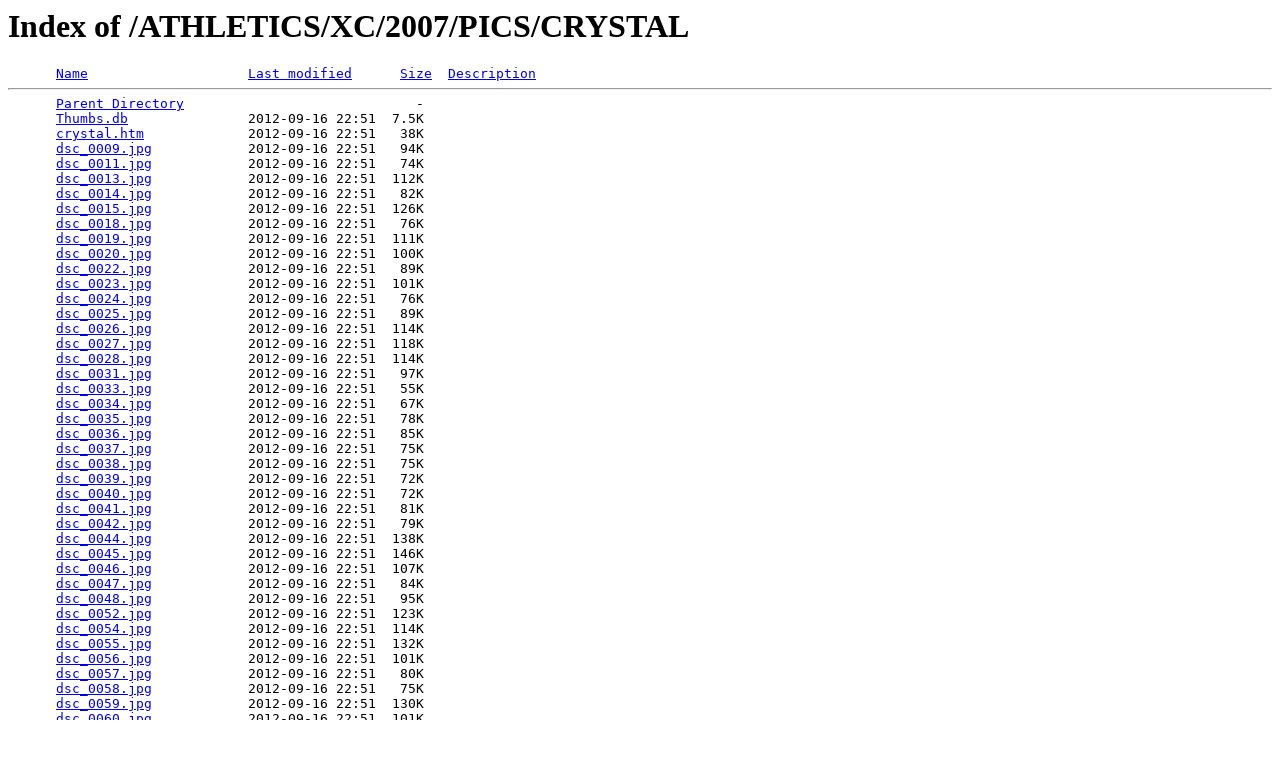

--- FILE ---
content_type: text/html;charset=ISO-8859-1
request_url: http://lynbrooksports.prepcaltrack.com/ATHLETICS/XC/2007/PICS/CRYSTAL/
body_size: 3866
content:
<!DOCTYPE HTML PUBLIC "-//W3C//DTD HTML 3.2 Final//EN">
<html>
 <head>
  <title>Index of /ATHLETICS/XC/2007/PICS/CRYSTAL</title>
 </head>
 <body>
<h1>Index of /ATHLETICS/XC/2007/PICS/CRYSTAL</h1>
<pre>      <a href="?C=N;O=D">Name</a>                    <a href="?C=M;O=A">Last modified</a>      <a href="?C=S;O=A">Size</a>  <a href="?C=D;O=A">Description</a><hr>      <a href="/ATHLETICS/XC/2007/PICS/">Parent Directory</a>                             -   
      <a href="Thumbs.db">Thumbs.db</a>               2012-09-16 22:51  7.5K  
      <a href="crystal.htm">crystal.htm</a>             2012-09-16 22:51   38K  
      <a href="dsc_0009.jpg">dsc_0009.jpg</a>            2012-09-16 22:51   94K  
      <a href="dsc_0011.jpg">dsc_0011.jpg</a>            2012-09-16 22:51   74K  
      <a href="dsc_0013.jpg">dsc_0013.jpg</a>            2012-09-16 22:51  112K  
      <a href="dsc_0014.jpg">dsc_0014.jpg</a>            2012-09-16 22:51   82K  
      <a href="dsc_0015.jpg">dsc_0015.jpg</a>            2012-09-16 22:51  126K  
      <a href="dsc_0018.jpg">dsc_0018.jpg</a>            2012-09-16 22:51   76K  
      <a href="dsc_0019.jpg">dsc_0019.jpg</a>            2012-09-16 22:51  111K  
      <a href="dsc_0020.jpg">dsc_0020.jpg</a>            2012-09-16 22:51  100K  
      <a href="dsc_0022.jpg">dsc_0022.jpg</a>            2012-09-16 22:51   89K  
      <a href="dsc_0023.jpg">dsc_0023.jpg</a>            2012-09-16 22:51  101K  
      <a href="dsc_0024.jpg">dsc_0024.jpg</a>            2012-09-16 22:51   76K  
      <a href="dsc_0025.jpg">dsc_0025.jpg</a>            2012-09-16 22:51   89K  
      <a href="dsc_0026.jpg">dsc_0026.jpg</a>            2012-09-16 22:51  114K  
      <a href="dsc_0027.jpg">dsc_0027.jpg</a>            2012-09-16 22:51  118K  
      <a href="dsc_0028.jpg">dsc_0028.jpg</a>            2012-09-16 22:51  114K  
      <a href="dsc_0031.jpg">dsc_0031.jpg</a>            2012-09-16 22:51   97K  
      <a href="dsc_0033.jpg">dsc_0033.jpg</a>            2012-09-16 22:51   55K  
      <a href="dsc_0034.jpg">dsc_0034.jpg</a>            2012-09-16 22:51   67K  
      <a href="dsc_0035.jpg">dsc_0035.jpg</a>            2012-09-16 22:51   78K  
      <a href="dsc_0036.jpg">dsc_0036.jpg</a>            2012-09-16 22:51   85K  
      <a href="dsc_0037.jpg">dsc_0037.jpg</a>            2012-09-16 22:51   75K  
      <a href="dsc_0038.jpg">dsc_0038.jpg</a>            2012-09-16 22:51   75K  
      <a href="dsc_0039.jpg">dsc_0039.jpg</a>            2012-09-16 22:51   72K  
      <a href="dsc_0040.jpg">dsc_0040.jpg</a>            2012-09-16 22:51   72K  
      <a href="dsc_0041.jpg">dsc_0041.jpg</a>            2012-09-16 22:51   81K  
      <a href="dsc_0042.jpg">dsc_0042.jpg</a>            2012-09-16 22:51   79K  
      <a href="dsc_0044.jpg">dsc_0044.jpg</a>            2012-09-16 22:51  138K  
      <a href="dsc_0045.jpg">dsc_0045.jpg</a>            2012-09-16 22:51  146K  
      <a href="dsc_0046.jpg">dsc_0046.jpg</a>            2012-09-16 22:51  107K  
      <a href="dsc_0047.jpg">dsc_0047.jpg</a>            2012-09-16 22:51   84K  
      <a href="dsc_0048.jpg">dsc_0048.jpg</a>            2012-09-16 22:51   95K  
      <a href="dsc_0052.jpg">dsc_0052.jpg</a>            2012-09-16 22:51  123K  
      <a href="dsc_0054.jpg">dsc_0054.jpg</a>            2012-09-16 22:51  114K  
      <a href="dsc_0055.jpg">dsc_0055.jpg</a>            2012-09-16 22:51  132K  
      <a href="dsc_0056.jpg">dsc_0056.jpg</a>            2012-09-16 22:51  101K  
      <a href="dsc_0057.jpg">dsc_0057.jpg</a>            2012-09-16 22:51   80K  
      <a href="dsc_0058.jpg">dsc_0058.jpg</a>            2012-09-16 22:51   75K  
      <a href="dsc_0059.jpg">dsc_0059.jpg</a>            2012-09-16 22:51  130K  
      <a href="dsc_0060.jpg">dsc_0060.jpg</a>            2012-09-16 22:51  101K  
      <a href="dsc_0062.jpg">dsc_0062.jpg</a>            2012-09-16 22:51   93K  
      <a href="dsc_0063.jpg">dsc_0063.jpg</a>            2012-09-16 22:51  104K  
      <a href="dsc_0064.jpg">dsc_0064.jpg</a>            2012-09-16 22:51   76K  
      <a href="dsc_0065.jpg">dsc_0065.jpg</a>            2012-09-16 22:51   69K  
      <a href="dsc_0066.jpg">dsc_0066.jpg</a>            2012-09-16 22:51   92K  
      <a href="dsc_0069.jpg">dsc_0069.jpg</a>            2012-09-16 22:51   83K  
      <a href="dsc_0070.jpg">dsc_0070.jpg</a>            2012-09-16 22:51  115K  
      <a href="dsc_0071.jpg">dsc_0071.jpg</a>            2012-09-16 22:51   84K  
      <a href="dsc_0072.jpg">dsc_0072.jpg</a>            2012-09-16 22:51   67K  
      <a href="dsc_0073.jpg">dsc_0073.jpg</a>            2012-09-16 22:51  118K  
      <a href="dsc_0074.jpg">dsc_0074.jpg</a>            2012-09-16 22:51   96K  
      <a href="dsc_0075.jpg">dsc_0075.jpg</a>            2012-09-16 22:51  169K  
      <a href="dsc_0076.jpg">dsc_0076.jpg</a>            2012-09-16 22:51  112K  
      <a href="dsc_0077.jpg">dsc_0077.jpg</a>            2012-09-16 22:51  128K  
      <a href="dsc_0078.jpg">dsc_0078.jpg</a>            2012-09-16 22:51   74K  
      <a href="dsc_0079.jpg">dsc_0079.jpg</a>            2012-09-16 22:51  113K  
      <a href="dsc_0081.jpg">dsc_0081.jpg</a>            2012-09-16 22:51   89K  
      <a href="dsc_0082.jpg">dsc_0082.jpg</a>            2012-09-16 22:51   82K  
      <a href="dsc_0084.jpg">dsc_0084.jpg</a>            2012-09-16 22:51   60K  
      <a href="dsc_0085.jpg">dsc_0085.jpg</a>            2012-09-16 22:51   69K  
      <a href="dsc_0086.jpg">dsc_0086.jpg</a>            2012-09-16 22:51   90K  
      <a href="dsc_0087.jpg">dsc_0087.jpg</a>            2012-09-16 22:51   57K  
      <a href="dsc_0088.jpg">dsc_0088.jpg</a>            2012-09-16 22:51   63K  
      <a href="dsc_0089.jpg">dsc_0089.jpg</a>            2012-09-16 22:51   86K  
      <a href="dsc_0091.jpg">dsc_0091.jpg</a>            2012-09-16 22:51   95K  
      <a href="dsc_0092.jpg">dsc_0092.jpg</a>            2012-09-16 22:51  102K  
      <a href="dsc_0093.jpg">dsc_0093.jpg</a>            2012-09-16 22:51   91K  
      <a href="dsc_0094.jpg">dsc_0094.jpg</a>            2012-09-16 22:51  107K  
      <a href="dsc_0501.jpg">dsc_0501.jpg</a>            2012-09-16 22:51  128K  
      <a href="dsc_0504.jpg">dsc_0504.jpg</a>            2012-09-16 22:51  128K  
      <a href="dsc_0507.jpg">dsc_0507.jpg</a>            2012-09-16 22:51  121K  
      <a href="dsc_0512.jpg">dsc_0512.jpg</a>            2012-09-16 22:51   77K  
      <a href="dsc_0513.jpg">dsc_0513.jpg</a>            2012-09-16 22:51   94K  
      <a href="dsc_0515.jpg">dsc_0515.jpg</a>            2012-09-16 22:51  114K  
      <a href="dsc_0521.jpg">dsc_0521.jpg</a>            2012-09-16 22:51  106K  
      <a href="dsc_0526.jpg">dsc_0526.jpg</a>            2012-09-16 22:51  111K  
      <a href="dsc_0527.jpg">dsc_0527.jpg</a>            2012-09-16 22:51   65K  
      <a href="dsc_0536.jpg">dsc_0536.jpg</a>            2012-09-16 22:51   71K  
      <a href="dsc_0538.jpg">dsc_0538.jpg</a>            2012-09-16 22:51   75K  
      <a href="dsc_0539.jpg">dsc_0539.jpg</a>            2012-09-16 22:51   66K  
      <a href="dsc_0542.jpg">dsc_0542.jpg</a>            2012-09-16 22:51   80K  
      <a href="dsc_0546.jpg">dsc_0546.jpg</a>            2012-09-16 22:51   80K  
      <a href="dsc_0547.jpg">dsc_0547.jpg</a>            2012-09-16 22:51   70K  
      <a href="dsc_0549.jpg">dsc_0549.jpg</a>            2012-09-16 22:51   80K  
      <a href="dsc_0554.jpg">dsc_0554.jpg</a>            2012-09-16 22:51   75K  
      <a href="dsc_0557.jpg">dsc_0557.jpg</a>            2012-09-16 22:51   81K  
      <a href="dsc_0560.jpg">dsc_0560.jpg</a>            2012-09-16 22:51   80K  
      <a href="dsc_0562.jpg">dsc_0562.jpg</a>            2012-09-16 22:51   82K  
      <a href="dsc_0563.jpg">dsc_0563.jpg</a>            2012-09-16 22:51   76K  
      <a href="dsc_0567.jpg">dsc_0567.jpg</a>            2012-09-16 22:51   66K  
      <a href="dsc_0571.jpg">dsc_0571.jpg</a>            2012-09-16 22:51   75K  
      <a href="dsc_0572.jpg">dsc_0572.jpg</a>            2012-09-16 22:51   61K  
      <a href="dsc_0574.jpg">dsc_0574.jpg</a>            2012-09-16 22:51   77K  
      <a href="dsc_0578.jpg">dsc_0578.jpg</a>            2012-09-16 22:51   70K  
      <a href="dsc_0582.jpg">dsc_0582.jpg</a>            2012-09-16 22:51   72K  
      <a href="dsc_0584.jpg">dsc_0584.jpg</a>            2012-09-16 22:51   66K  
      <a href="dsc_0585.jpg">dsc_0585.jpg</a>            2012-09-16 22:51   73K  
      <a href="dsc_0588.jpg">dsc_0588.jpg</a>            2012-09-16 22:51   65K  
      <a href="dsc_0592.jpg">dsc_0592.jpg</a>            2012-09-16 22:51   75K  
      <a href="dsc_0595.jpg">dsc_0595.jpg</a>            2012-09-16 22:51   78K  
      <a href="dsc_0596.jpg">dsc_0596.jpg</a>            2012-09-16 22:51   74K  
      <a href="dsc_0600.jpg">dsc_0600.jpg</a>            2012-09-16 22:51   77K  
      <a href="dsc_0601.jpg">dsc_0601.jpg</a>            2012-09-16 22:51   81K  
      <a href="dsc_0605.jpg">dsc_0605.jpg</a>            2012-09-16 22:51   76K  
      <a href="dsc_0608.jpg">dsc_0608.jpg</a>            2012-09-16 22:51   72K  
      <a href="dsc_0609.jpg">dsc_0609.jpg</a>            2012-09-16 22:51   73K  
      <a href="dsc_0611.jpg">dsc_0611.jpg</a>            2012-09-16 22:51   79K  
      <a href="dsc_0612.jpg">dsc_0612.jpg</a>            2012-09-16 22:51   69K  
      <a href="dsc_0618.jpg">dsc_0618.jpg</a>            2012-09-16 22:51   68K  
      <a href="dsc_0619.jpg">dsc_0619.jpg</a>            2012-09-16 22:51   65K  
      <a href="dsc_0625.jpg">dsc_0625.jpg</a>            2012-09-16 22:51   68K  
      <a href="dsc_0627.jpg">dsc_0627.jpg</a>            2012-09-16 22:51   72K  
      <a href="dsc_0629.jpg">dsc_0629.jpg</a>            2012-09-16 22:51   68K  
      <a href="dsc_0630.jpg">dsc_0630.jpg</a>            2012-09-16 22:51   71K  
      <a href="dsc_0631.jpg">dsc_0631.jpg</a>            2012-09-16 22:51   84K  
      <a href="dsc_0632.jpg">dsc_0632.jpg</a>            2012-09-16 22:51   85K  
      <a href="dsc_0636.jpg">dsc_0636.jpg</a>            2012-09-16 22:51   74K  
      <a href="dsc_0638.jpg">dsc_0638.jpg</a>            2012-09-16 22:51   60K  
      <a href="dsc_0639.jpg">dsc_0639.jpg</a>            2012-09-16 22:51   82K  
      <a href="dsc_0640.jpg">dsc_0640.jpg</a>            2012-09-16 22:51   81K  
      <a href="dsc_0641.jpg">dsc_0641.jpg</a>            2012-09-16 22:51   69K  
      <a href="dsc_0646.jpg">dsc_0646.jpg</a>            2012-09-16 22:51   89K  
      <a href="dsc_0647.jpg">dsc_0647.jpg</a>            2012-09-16 22:51  137K  
      <a href="dsc_0648.jpg">dsc_0648.jpg</a>            2012-09-16 22:51  120K  
      <a href="dsc_0649.jpg">dsc_0649.jpg</a>            2012-09-16 22:51  126K  
      <a href="dsc_0650.jpg">dsc_0650.jpg</a>            2012-09-16 22:51  130K  
      <a href="dsc_0651.jpg">dsc_0651.jpg</a>            2012-09-16 22:51  129K  
      <a href="dsc_0652.jpg">dsc_0652.jpg</a>            2012-09-16 22:51  122K  
      <a href="dsc_0653.jpg">dsc_0653.jpg</a>            2012-09-16 22:51  123K  
      <a href="dsc_0654.jpg">dsc_0654.jpg</a>            2012-09-16 22:51  136K  
      <a href="dsc_0655.jpg">dsc_0655.jpg</a>            2012-09-16 22:51  116K  
      <a href="dsc_0656.jpg">dsc_0656.jpg</a>            2012-09-16 22:51  127K  
      <a href="dsc_0657.jpg">dsc_0657.jpg</a>            2012-09-16 22:51  130K  
      <a href="dsc_0658.jpg">dsc_0658.jpg</a>            2012-09-16 22:51  113K  
      <a href="dsc_0659.jpg">dsc_0659.jpg</a>            2012-09-16 22:51  126K  
      <a href="dsc_0660.jpg">dsc_0660.jpg</a>            2012-09-16 22:51  137K  
      <a href="dsc_0661.jpg">dsc_0661.jpg</a>            2012-09-16 22:51  113K  
      <a href="dsc_0662.jpg">dsc_0662.jpg</a>            2012-09-16 22:51   99K  
      <a href="dsc_0663.jpg">dsc_0663.jpg</a>            2012-09-16 22:51  114K  
      <a href="dsc_0664.jpg">dsc_0664.jpg</a>            2012-09-16 22:51  119K  
      <a href="dsc_0665.jpg">dsc_0665.jpg</a>            2012-09-16 22:51  126K  
      <a href="dsc_0666.jpg">dsc_0666.jpg</a>            2012-09-16 22:51  123K  
      <a href="dsc_0667.jpg">dsc_0667.jpg</a>            2012-09-16 22:51  131K  
      <a href="dsc_0668.jpg">dsc_0668.jpg</a>            2012-09-16 22:51  124K  
      <a href="dsc_0669.jpg">dsc_0669.jpg</a>            2012-09-16 22:51  130K  
      <a href="dsc_0670.jpg">dsc_0670.jpg</a>            2012-09-16 22:51  120K  
      <a href="dsc_0671.jpg">dsc_0671.jpg</a>            2012-09-16 22:51  106K  
      <a href="dsc_0672.jpg">dsc_0672.jpg</a>            2012-09-16 22:51  109K  
      <a href="dsc_0673.jpg">dsc_0673.jpg</a>            2012-09-16 22:51  116K  
      <a href="dsc_0674.jpg">dsc_0674.jpg</a>            2012-09-16 22:51  122K  
      <a href="dsc_0675.jpg">dsc_0675.jpg</a>            2012-09-16 22:51  122K  
      <a href="dsc_0676.jpg">dsc_0676.jpg</a>            2012-09-16 22:51  116K  
      <a href="dsc_0677.jpg">dsc_0677.jpg</a>            2012-09-16 22:51  107K  
      <a href="dsc_0678.jpg">dsc_0678.jpg</a>            2012-09-16 22:51  106K  
      <a href="dsc_0679.jpg">dsc_0679.jpg</a>            2012-09-16 22:51  113K  
      <a href="dsc_0680.jpg">dsc_0680.jpg</a>            2012-09-16 22:51  110K  
      <a href="dsc_0681.jpg">dsc_0681.jpg</a>            2012-09-16 22:51  113K  
      <a href="dsc_0682.jpg">dsc_0682.jpg</a>            2012-09-16 22:51  122K  
      <a href="dsc_0683.jpg">dsc_0683.jpg</a>            2012-09-16 22:51  126K  
      <a href="dsc_0684.jpg">dsc_0684.jpg</a>            2012-09-16 22:51  132K  
      <a href="dsc_0685.jpg">dsc_0685.jpg</a>            2012-09-16 22:51  122K  
      <a href="dsc_0686.jpg">dsc_0686.jpg</a>            2012-09-16 22:51  119K  
      <a href="dsc_0687.jpg">dsc_0687.jpg</a>            2012-09-16 22:51  106K  
      <a href="dsc_0688.jpg">dsc_0688.jpg</a>            2012-09-16 22:51  102K  
      <a href="dsc_0689.jpg">dsc_0689.jpg</a>            2012-09-16 22:51  129K  
      <a href="dsc_0690.jpg">dsc_0690.jpg</a>            2012-09-16 22:51  121K  
      <a href="dsc_0691.jpg">dsc_0691.jpg</a>            2012-09-16 22:51  117K  
      <a href="dsc_0692.jpg">dsc_0692.jpg</a>            2012-09-16 22:51  120K  
      <a href="dsc_0693.jpg">dsc_0693.jpg</a>            2012-09-16 22:51  107K  
      <a href="dsc_0694.jpg">dsc_0694.jpg</a>            2012-09-16 22:51  115K  
      <a href="dsc_0695.jpg">dsc_0695.jpg</a>            2012-09-16 22:51  126K  
      <a href="dsc_0696.jpg">dsc_0696.jpg</a>            2012-09-16 22:51  123K  
      <a href="dsc_0697.jpg">dsc_0697.jpg</a>            2012-09-16 22:51  118K  
      <a href="dsc_0698.jpg">dsc_0698.jpg</a>            2012-09-16 22:51  127K  
      <a href="dsc_0699.jpg">dsc_0699.jpg</a>            2012-09-16 22:51  119K  
      <a href="dsc_0700.jpg">dsc_0700.jpg</a>            2012-09-16 22:51  115K  
      <a href="dsc_0701.jpg">dsc_0701.jpg</a>            2012-09-16 22:51  130K  
      <a href="dsc_0702.jpg">dsc_0702.jpg</a>            2012-09-16 22:51  138K  
      <a href="dsc_0703.jpg">dsc_0703.jpg</a>            2012-09-16 22:51  137K  
      <a href="dsc_0704.jpg">dsc_0704.jpg</a>            2012-09-16 22:51  126K  
      <a href="dsc_0705.jpg">dsc_0705.jpg</a>            2012-09-16 22:51  133K  
      <a href="dsc_0706.jpg">dsc_0706.jpg</a>            2012-09-16 22:51  115K  
      <a href="dsc_0707.jpg">dsc_0707.jpg</a>            2012-09-16 22:51  115K  
      <a href="dsc_0708.jpg">dsc_0708.jpg</a>            2012-09-16 22:51  125K  
      <a href="dsc_0709.jpg">dsc_0709.jpg</a>            2012-09-16 22:51  126K  
      <a href="dsc_0710.jpg">dsc_0710.jpg</a>            2012-09-16 22:51  140K  
      <a href="dsc_0711.jpg">dsc_0711.jpg</a>            2012-09-16 22:51  131K  
      <a href="dsc_0712.jpg">dsc_0712.jpg</a>            2012-09-16 22:51  134K  
      <a href="dsc_0713.jpg">dsc_0713.jpg</a>            2012-09-16 22:51  129K  
      <a href="dsc_0714.jpg">dsc_0714.jpg</a>            2012-09-16 22:51  131K  
      <a href="dsc_0715.jpg">dsc_0715.jpg</a>            2012-09-16 22:51  124K  
      <a href="dsc_0716.jpg">dsc_0716.jpg</a>            2012-09-16 22:51  125K  
      <a href="dsc_0717.jpg">dsc_0717.jpg</a>            2012-09-16 22:51  121K  
      <a href="dsc_0718.jpg">dsc_0718.jpg</a>            2012-09-16 22:51  121K  
      <a href="dsc_0719.jpg">dsc_0719.jpg</a>            2012-09-16 22:51  138K  
      <a href="dsc_0720.jpg">dsc_0720.jpg</a>            2012-09-16 22:51  137K  
      <a href="dsc_0721.jpg">dsc_0721.jpg</a>            2012-09-16 22:51  128K  
      <a href="dsc_0722.jpg">dsc_0722.jpg</a>            2012-09-16 22:51  135K  
      <a href="dsc_0723.jpg">dsc_0723.jpg</a>            2012-09-16 22:51  137K  
      <a href="dsc_0724.jpg">dsc_0724.jpg</a>            2012-09-16 22:51  128K  
      <a href="dsc_0725.jpg">dsc_0725.jpg</a>            2012-09-16 22:51  131K  
      <a href="dsc_0726.jpg">dsc_0726.jpg</a>            2012-09-16 22:51  118K  
      <a href="dsc_0727.jpg">dsc_0727.jpg</a>            2012-09-16 22:51  125K  
      <a href="dsc_0728.jpg">dsc_0728.jpg</a>            2012-09-16 22:51  109K  
      <a href="dsc_0729.jpg">dsc_0729.jpg</a>            2012-09-16 22:51  112K  
      <a href="dsc_0730.jpg">dsc_0730.jpg</a>            2012-09-16 22:51  135K  
      <a href="dsc_0731.jpg">dsc_0731.jpg</a>            2012-09-16 22:51  109K  
      <a href="dsc_0732.jpg">dsc_0732.jpg</a>            2012-09-16 22:51  108K  
      <a href="dsc_0733.jpg">dsc_0733.jpg</a>            2012-09-16 22:51  123K  
      <a href="dsc_0734.jpg">dsc_0734.jpg</a>            2012-09-16 22:51  118K  
      <a href="dsc_0735.jpg">dsc_0735.jpg</a>            2012-09-16 22:51  125K  
      <a href="dsc_0736.jpg">dsc_0736.jpg</a>            2012-09-16 22:51  127K  
      <a href="dsc_0737.jpg">dsc_0737.jpg</a>            2012-09-16 22:51  133K  
      <a href="dsc_0738.jpg">dsc_0738.jpg</a>            2012-09-16 22:51  136K  
      <a href="dsc_0739.jpg">dsc_0739.jpg</a>            2012-09-16 22:51  151K  
      <a href="dsc_0740.jpg">dsc_0740.jpg</a>            2012-09-16 22:51  149K  
      <a href="dsc_0741.jpg">dsc_0741.jpg</a>            2012-09-16 22:51  126K  
      <a href="dsc_0742.jpg">dsc_0742.jpg</a>            2012-09-16 22:51  137K  
      <a href="dsc_0743.jpg">dsc_0743.jpg</a>            2012-09-16 22:51  125K  
      <a href="dsc_0744.jpg">dsc_0744.jpg</a>            2012-09-16 22:51  122K  
      <a href="dsc_0745.jpg">dsc_0745.jpg</a>            2012-09-16 22:51  130K  
      <a href="dsc_0746.jpg">dsc_0746.jpg</a>            2012-09-16 22:51  140K  
      <a href="dsc_0747.jpg">dsc_0747.jpg</a>            2012-09-16 22:51  134K  
      <a href="dsc_0748.jpg">dsc_0748.jpg</a>            2012-09-16 22:51  129K  
      <a href="dsc_0749.jpg">dsc_0749.jpg</a>            2012-09-16 22:51  127K  
      <a href="dsc_0750.jpg">dsc_0750.jpg</a>            2012-09-16 22:51  129K  
      <a href="dsc_0751.jpg">dsc_0751.jpg</a>            2012-09-16 22:51  117K  
      <a href="dsc_0752.jpg">dsc_0752.jpg</a>            2012-09-16 22:51  103K  
      <a href="dsc_0753.jpg">dsc_0753.jpg</a>            2012-09-16 22:51  123K  
      <a href="dsc_0754.jpg">dsc_0754.jpg</a>            2012-09-16 22:51  122K  
      <a href="dsc_0755.jpg">dsc_0755.jpg</a>            2012-09-16 22:51  104K  
      <a href="dsc_0756.jpg">dsc_0756.jpg</a>            2012-09-16 22:51  120K  
      <a href="dsc_0757.jpg">dsc_0757.jpg</a>            2012-09-16 22:51  125K  
      <a href="dsc_0758.jpg">dsc_0758.jpg</a>            2012-09-16 22:51  102K  
      <a href="dsc_0759.jpg">dsc_0759.jpg</a>            2012-09-16 22:51  106K  
      <a href="dsc_0760.jpg">dsc_0760.jpg</a>            2012-09-16 22:51  127K  
      <a href="dsc_0761.jpg">dsc_0761.jpg</a>            2012-09-16 22:51  122K  
      <a href="dsc_0762.jpg">dsc_0762.jpg</a>            2012-09-16 22:51  126K  
      <a href="dsc_0763.jpg">dsc_0763.jpg</a>            2012-09-16 22:51  108K  
      <a href="dsc_0764.jpg">dsc_0764.jpg</a>            2012-09-16 22:51  112K  
      <a href="dsc_0765.jpg">dsc_0765.jpg</a>            2012-09-16 22:51  111K  
      <a href="dsc_0766.jpg">dsc_0766.jpg</a>            2012-09-16 22:51  113K  
      <a href="dsc_0767.jpg">dsc_0767.jpg</a>            2012-09-16 22:51  107K  
      <a href="dsc_0768.jpg">dsc_0768.jpg</a>            2012-09-16 22:51  111K  
      <a href="dsc_0769.jpg">dsc_0769.jpg</a>            2012-09-16 22:51  117K  
      <a href="dsc_0770.jpg">dsc_0770.jpg</a>            2012-09-16 22:51  106K  
      <a href="dsc_0771.jpg">dsc_0771.jpg</a>            2012-09-16 22:51  128K  
      <a href="dsc_0772.jpg">dsc_0772.jpg</a>            2012-09-16 22:51  131K  
      <a href="dsc_0773.jpg">dsc_0773.jpg</a>            2012-09-16 22:51  126K  
      <a href="dsc_0774.jpg">dsc_0774.jpg</a>            2012-09-16 22:51  129K  
      <a href="dsc_0775.jpg">dsc_0775.jpg</a>            2012-09-16 22:51  114K  
      <a href="dsc_0776.jpg">dsc_0776.jpg</a>            2012-09-16 22:51  127K  
      <a href="dsc_0777.jpg">dsc_0777.jpg</a>            2012-09-16 22:51  135K  
      <a href="dsc_0778.jpg">dsc_0778.jpg</a>            2012-09-16 22:51  134K  
      <a href="dsc_0779.jpg">dsc_0779.jpg</a>            2012-09-16 22:51  110K  
      <a href="dsc_0780.jpg">dsc_0780.jpg</a>            2012-09-16 22:51  108K  
      <a href="dsc_0781.jpg">dsc_0781.jpg</a>            2012-09-16 22:51  105K  
      <a href="dsc_0782.jpg">dsc_0782.jpg</a>            2012-09-16 22:51  108K  
      <a href="dsc_0783.jpg">dsc_0783.jpg</a>            2012-09-16 22:51  127K  
      <a href="dsc_0784.jpg">dsc_0784.jpg</a>            2012-09-16 22:51  134K  
      <a href="dsc_0785.jpg">dsc_0785.jpg</a>            2012-09-16 22:51  128K  
      <a href="dsc_0786.jpg">dsc_0786.jpg</a>            2012-09-16 22:51  126K  
      <a href="dsc_0787.jpg">dsc_0787.jpg</a>            2012-09-16 22:51  108K  
      <a href="dsc_0788.jpg">dsc_0788.jpg</a>            2012-09-16 22:51  131K  
      <a href="dsc_0789.jpg">dsc_0789.jpg</a>            2012-09-16 22:51  116K  
      <a href="dsc_0790.jpg">dsc_0790.jpg</a>            2012-09-16 22:51  108K  
      <a href="dsc_0791.jpg">dsc_0791.jpg</a>            2012-09-16 22:51  107K  
      <a href="dsc_0792.jpg">dsc_0792.jpg</a>            2012-09-16 22:51  131K  
      <a href="dsc_0793.jpg">dsc_0793.jpg</a>            2012-09-16 22:51  136K  
      <a href="dsc_0794.jpg">dsc_0794.jpg</a>            2012-09-16 22:51   92K  
      <a href="dsc_0795.jpg">dsc_0795.jpg</a>            2012-09-16 22:51  120K  
      <a href="dsc_0796.jpg">dsc_0796.jpg</a>            2012-09-16 22:51  110K  
      <a href="dsc_0797.jpg">dsc_0797.jpg</a>            2012-09-16 22:51  100K  
      <a href="dsc_0798.jpg">dsc_0798.jpg</a>            2012-09-16 22:51  120K  
      <a href="dsc_0799.jpg">dsc_0799.jpg</a>            2012-09-16 22:51  117K  
      <a href="dsc_0800.jpg">dsc_0800.jpg</a>            2012-09-16 22:51   96K  
      <a href="dsc_0801.jpg">dsc_0801.jpg</a>            2012-09-16 22:51   86K  
      <a href="dsc_0802.jpg">dsc_0802.jpg</a>            2012-09-16 22:51  108K  
      <a href="dsc_0803.jpg">dsc_0803.jpg</a>            2012-09-16 22:51  129K  
      <a href="dsc_0804.jpg">dsc_0804.jpg</a>            2012-09-16 22:51  116K  
      <a href="dsc_0805.jpg">dsc_0805.jpg</a>            2012-09-16 22:51  112K  
      <a href="dsc_0806.jpg">dsc_0806.jpg</a>            2012-09-16 22:51  118K  
      <a href="dsc_0807.jpg">dsc_0807.jpg</a>            2012-09-16 22:51  125K  
      <a href="dsc_0808.jpg">dsc_0808.jpg</a>            2012-09-16 22:51  130K  
      <a href="dsc_0809.jpg">dsc_0809.jpg</a>            2012-09-16 22:51  130K  
      <a href="dsc_0810.jpg">dsc_0810.jpg</a>            2012-09-16 22:51  127K  
      <a href="dsc_0811.jpg">dsc_0811.jpg</a>            2012-09-16 22:51  127K  
      <a href="dsc_0812.jpg">dsc_0812.jpg</a>            2012-09-16 22:51  114K  
      <a href="dsc_0813.jpg">dsc_0813.jpg</a>            2012-09-16 22:51  135K  
      <a href="dsc_0814.jpg">dsc_0814.jpg</a>            2012-09-16 22:51  130K  
      <a href="dsc_0815.jpg">dsc_0815.jpg</a>            2012-09-16 22:51  121K  
      <a href="dsc_0816.jpg">dsc_0816.jpg</a>            2012-09-16 22:51  106K  
      <a href="dsc_0817.jpg">dsc_0817.jpg</a>            2012-09-16 22:51  117K  
      <a href="dsc_0818.jpg">dsc_0818.jpg</a>            2012-09-16 22:51   92K  
      <a href="dsc_0819.jpg">dsc_0819.jpg</a>            2012-09-16 22:51  123K  
      <a href="dsc_0820.jpg">dsc_0820.jpg</a>            2012-09-16 22:51  110K  
      <a href="dsc_0821.jpg">dsc_0821.jpg</a>            2012-09-16 22:51  128K  
      <a href="dsc_0822.jpg">dsc_0822.jpg</a>            2012-09-16 22:51  136K  
      <a href="dsc_0823.jpg">dsc_0823.jpg</a>            2012-09-16 22:51  105K  
      <a href="dsc_0824.jpg">dsc_0824.jpg</a>            2012-09-16 22:51  117K  
      <a href="dsc_0825.jpg">dsc_0825.jpg</a>            2012-09-16 22:51  129K  
      <a href="dsc_0826.jpg">dsc_0826.jpg</a>            2012-09-16 22:51  137K  
      <a href="dsc_0827.jpg">dsc_0827.jpg</a>            2012-09-16 22:51  136K  
      <a href="dsc_0828.jpg">dsc_0828.jpg</a>            2012-09-16 22:51  118K  
      <a href="dsc_0829.jpg">dsc_0829.jpg</a>            2012-09-16 22:51  133K  
      <a href="dsc_0830.jpg">dsc_0830.jpg</a>            2012-09-16 22:51  116K  
      <a href="dsc_0831.jpg">dsc_0831.jpg</a>            2012-09-16 22:51  121K  
      <a href="dsc_0832.jpg">dsc_0832.jpg</a>            2012-09-16 22:51  121K  
      <a href="dsc_0833.jpg">dsc_0833.jpg</a>            2012-09-16 22:51  121K  
      <a href="dsc_0834.jpg">dsc_0834.jpg</a>            2012-09-16 22:51  124K  
      <a href="dsc_0835.jpg">dsc_0835.jpg</a>            2012-09-16 22:51  116K  
      <a href="dsc_0836.jpg">dsc_0836.jpg</a>            2012-09-16 22:51  116K  
      <a href="dsc_0837.jpg">dsc_0837.jpg</a>            2012-09-16 22:51  117K  
      <a href="dsc_0838.jpg">dsc_0838.jpg</a>            2012-09-16 22:51  120K  
      <a href="dsc_0839.jpg">dsc_0839.jpg</a>            2012-09-16 22:51  120K  
      <a href="dsc_0840.jpg">dsc_0840.jpg</a>            2012-09-16 22:51  122K  
      <a href="dsc_0841.jpg">dsc_0841.jpg</a>            2012-09-16 22:51  124K  
      <a href="dsc_0842.jpg">dsc_0842.jpg</a>            2012-09-16 22:51   98K  
      <a href="dsc_0843.jpg">dsc_0843.jpg</a>            2012-09-16 22:51  112K  
      <a href="dsc_0844.jpg">dsc_0844.jpg</a>            2012-09-16 22:51  109K  
      <a href="dsc_0845.jpg">dsc_0845.jpg</a>            2012-09-16 22:51  107K  
      <a href="dsc_0846.jpg">dsc_0846.jpg</a>            2012-09-16 22:51  108K  
      <a href="dsc_0847.jpg">dsc_0847.jpg</a>            2012-09-16 22:51  113K  
      <a href="dsc_0848.jpg">dsc_0848.jpg</a>            2012-09-16 22:51  116K  
      <a href="dsc_0849.jpg">dsc_0849.jpg</a>            2012-09-16 22:51   78K  
      <a href="dsc_0850.jpg">dsc_0850.jpg</a>            2012-09-16 22:51  136K  
      <a href="dsc_0851.jpg">dsc_0851.jpg</a>            2012-09-16 22:51  137K  
      <a href="dsc_0852.jpg">dsc_0852.jpg</a>            2012-09-16 22:51  137K  
      <a href="dsc_0853.jpg">dsc_0853.jpg</a>            2012-09-16 22:51  130K  
      <a href="dsc_0854.jpg">dsc_0854.jpg</a>            2012-09-16 22:51  131K  
      <a href="dsc_0855.jpg">dsc_0855.jpg</a>            2012-09-16 22:51   70K  
      <a href="dsc_0856.jpg">dsc_0856.jpg</a>            2012-09-16 22:51   66K  
      <a href="dsc_0857.jpg">dsc_0857.jpg</a>            2012-09-16 22:51   80K  
      <a href="dsc_0858.jpg">dsc_0858.jpg</a>            2012-09-16 22:51   66K  
      <a href="dsc_0859.jpg">dsc_0859.jpg</a>            2012-09-16 22:51   65K  
      <a href="dsc_0860.jpg">dsc_0860.jpg</a>            2012-09-16 22:51  118K  
      <a href="dsc_0861.jpg">dsc_0861.jpg</a>            2012-09-16 22:51  111K  
      <a href="dsc_0862.jpg">dsc_0862.jpg</a>            2012-09-16 22:51  127K  
      <a href="dsc_0863.jpg">dsc_0863.jpg</a>            2012-09-16 22:51  132K  
      <a href="dsc_0864.jpg">dsc_0864.jpg</a>            2012-09-16 22:51  115K  
      <a href="dsc_0865.jpg">dsc_0865.jpg</a>            2012-09-16 22:51  109K  
      <a href="dsc_0866.jpg">dsc_0866.jpg</a>            2012-09-16 22:51   94K  
      <a href="dsc_0867.jpg">dsc_0867.jpg</a>            2012-09-16 22:51  114K  
      <a href="dsc_0868.jpg">dsc_0868.jpg</a>            2012-09-16 22:51   89K  
      <a href="dsc_0869.jpg">dsc_0869.jpg</a>            2012-09-16 22:51  117K  
      <a href="dsc_0870.jpg">dsc_0870.jpg</a>            2012-09-16 22:51  110K  
      <a href="dsc_0871.jpg">dsc_0871.jpg</a>            2012-09-16 22:51  103K  
      <a href="dsc_0872.jpg">dsc_0872.jpg</a>            2012-09-16 22:51  102K  
      <a href="dsc_0873.jpg">dsc_0873.jpg</a>            2012-09-16 22:51  111K  
      <a href="dsc_0874.jpg">dsc_0874.jpg</a>            2012-09-16 22:51  112K  
      <a href="dsc_0875.jpg">dsc_0875.jpg</a>            2012-09-16 22:51  121K  
      <a href="dsc_0876.jpg">dsc_0876.jpg</a>            2012-09-16 22:51  119K  
      <a href="dsc_0877.jpg">dsc_0877.jpg</a>            2012-09-16 22:51  115K  
      <a href="dsc_0878.jpg">dsc_0878.jpg</a>            2012-09-16 22:51  112K  
      <a href="dsc_0879.jpg">dsc_0879.jpg</a>            2012-09-16 22:51  121K  
      <a href="dsc_0880.jpg">dsc_0880.jpg</a>            2012-09-16 22:51  127K  
      <a href="dsc_0881.jpg">dsc_0881.jpg</a>            2012-09-16 22:51  133K  
      <a href="dsc_0882.jpg">dsc_0882.jpg</a>            2012-09-16 22:51  116K  
      <a href="dsc_0883.jpg">dsc_0883.jpg</a>            2012-09-16 22:51  127K  
      <a href="dsc_0884.jpg">dsc_0884.jpg</a>            2012-09-16 22:51  118K  
      <a href="dsc_0885.jpg">dsc_0885.jpg</a>            2012-09-16 22:51  123K  
      <a href="dsc_0886.jpg">dsc_0886.jpg</a>            2012-09-16 22:51  127K  
      <a href="dsc_0887.jpg">dsc_0887.jpg</a>            2012-09-16 22:51  101K  
      <a href="dsc_0888.jpg">dsc_0888.jpg</a>            2012-09-16 22:51   94K  
      <a href="dsc_0889.jpg">dsc_0889.jpg</a>            2012-09-16 22:51  108K  
      <a href="dsc_0890.jpg">dsc_0890.jpg</a>            2012-09-16 22:51   93K  
      <a href="dsc_0891.jpg">dsc_0891.jpg</a>            2012-09-16 22:51   98K  
      <a href="dsc_0892.jpg">dsc_0892.jpg</a>            2012-09-16 22:51   91K  
      <a href="dsc_0893.jpg">dsc_0893.jpg</a>            2012-09-16 22:51   95K  
      <a href="dsc_0894.jpg">dsc_0894.jpg</a>            2012-09-16 22:51   99K  
      <a href="dsc_0895.jpg">dsc_0895.jpg</a>            2012-09-16 22:51   96K  
      <a href="dsc_0896.jpg">dsc_0896.jpg</a>            2012-09-16 22:51  119K  
      <a href="dsc_0897.jpg">dsc_0897.jpg</a>            2012-09-16 22:51  113K  
      <a href="dsc_0898.jpg">dsc_0898.jpg</a>            2012-09-16 22:51  113K  
      <a href="dsc_0899.jpg">dsc_0899.jpg</a>            2012-09-16 22:51  112K  
      <a href="dsc_0900.jpg">dsc_0900.jpg</a>            2012-09-16 22:51   68K  
      <a href="dsc_0901.jpg">dsc_0901.jpg</a>            2012-09-16 22:51   94K  
      <a href="dsc_0902.jpg">dsc_0902.jpg</a>            2012-09-16 22:51  102K  
      <a href="dsc_0903.jpg">dsc_0903.jpg</a>            2012-09-16 22:51  112K  
      <a href="dsc_0904.jpg">dsc_0904.jpg</a>            2012-09-16 22:51  115K  
      <a href="dsc_0905.jpg">dsc_0905.jpg</a>            2012-09-16 22:51  117K  
      <a href="dsc_0906.jpg">dsc_0906.jpg</a>            2012-09-16 22:51  116K  
      <a href="dsc_0907.jpg">dsc_0907.jpg</a>            2012-09-16 22:51   95K  
      <a href="dsc_0908.jpg">dsc_0908.jpg</a>            2012-09-16 22:51   93K  
      <a href="dsc_0909.jpg">dsc_0909.jpg</a>            2012-09-16 22:51  102K  
      <a href="dsc_0910.jpg">dsc_0910.jpg</a>            2012-09-16 22:51   90K  
      <a href="dsc_0911.jpg">dsc_0911.jpg</a>            2012-09-16 22:51  112K  
      <a href="dsc_0912.jpg">dsc_0912.jpg</a>            2012-09-16 22:51  119K  
      <a href="dsc_0913.jpg">dsc_0913.jpg</a>            2012-09-16 22:51  103K  
      <a href="dsc_0914.jpg">dsc_0914.jpg</a>            2012-09-16 22:51   93K  
      <a href="dsc_0915.jpg">dsc_0915.jpg</a>            2012-09-16 22:51   86K  
      <a href="dsc_0916.jpg">dsc_0916.jpg</a>            2012-09-16 22:51  109K  
      <a href="dsc_0917.jpg">dsc_0917.jpg</a>            2012-09-16 22:51   85K  
      <a href="dsc_0918.jpg">dsc_0918.jpg</a>            2012-09-16 22:51  110K  
      <a href="dsc_0919.jpg">dsc_0919.jpg</a>            2012-09-16 22:51  116K  
      <a href="dsc_0920.jpg">dsc_0920.jpg</a>            2012-09-16 22:51  111K  
      <a href="dsc_4773.jpg">dsc_4773.jpg</a>            2012-09-16 22:51  369K  
      <a href="dsc_4776.jpg">dsc_4776.jpg</a>            2012-09-16 22:51  373K  
      <a href="dsc_4780.jpg">dsc_4780.jpg</a>            2012-09-16 22:51  390K  
      <a href="dsc_4786.jpg">dsc_4786.jpg</a>            2012-09-16 22:51  333K  
      <a href="dsc_4792.jpg">dsc_4792.jpg</a>            2012-09-16 22:51  394K  
      <a href="dsc_4796.jpg">dsc_4796.jpg</a>            2012-09-16 22:51  266K  
      <a href="dsc_4799.jpg">dsc_4799.jpg</a>            2012-09-16 22:51  329K  
      <a href="dsc_4803.jpg">dsc_4803.jpg</a>            2012-09-16 22:51  383K  
      <a href="dsc_4806.jpg">dsc_4806.jpg</a>            2012-09-16 22:51  428K  
      <a href="dsc_4810.jpg">dsc_4810.jpg</a>            2012-09-16 22:51  417K  
      <a href="dsc_4815.jpg">dsc_4815.jpg</a>            2012-09-16 22:51  468K  
      <a href="dsc_4817.jpg">dsc_4817.jpg</a>            2012-09-16 22:51  469K  
      <a href="dsc_4819.jpg">dsc_4819.jpg</a>            2012-09-16 22:51  432K  
      <a href="dsc_4821.jpg">dsc_4821.jpg</a>            2012-09-16 22:51  462K  
      <a href="dsc_4824.jpg">dsc_4824.jpg</a>            2012-09-16 22:51  472K  
      <a href="dsc_4826.jpg">dsc_4826.jpg</a>            2012-09-16 22:51  228K  
      <a href="dsc_4830.jpg">dsc_4830.jpg</a>            2012-09-16 22:51  483K  
      <a href="dsc_4839.jpg">dsc_4839.jpg</a>            2012-09-16 22:51  517K  
      <a href="dsc_4845.jpg">dsc_4845.jpg</a>            2012-09-16 22:51  410K  
      <a href="dsc_4849.jpg">dsc_4849.jpg</a>            2012-09-16 22:51  454K  
      <a href="dsc_4853.jpg">dsc_4853.jpg</a>            2012-09-16 22:51  424K  
      <a href="dsc_4864.jpg">dsc_4864.jpg</a>            2012-09-16 22:51  456K  
      <a href="dsc_4867.jpg">dsc_4867.jpg</a>            2012-09-16 22:51  425K  
      <a href="dsc_4869.jpg">dsc_4869.jpg</a>            2012-09-16 22:51  390K  
      <a href="dsc_4877.jpg">dsc_4877.jpg</a>            2012-09-16 22:51  395K  
      <a href="dsc_4881.jpg">dsc_4881.jpg</a>            2012-09-16 22:51  419K  
      <a href="dsc_4889.jpg">dsc_4889.jpg</a>            2012-09-16 22:51  402K  
      <a href="dsc_4898.jpg">dsc_4898.jpg</a>            2012-09-16 22:51  401K  
      <a href="dsc_4903.jpg">dsc_4903.jpg</a>            2012-09-16 22:51  269K  
      <a href="dsc_4908.jpg">dsc_4908.jpg</a>            2012-09-16 22:51  454K  
      <a href="dsc_4918.jpg">dsc_4918.jpg</a>            2012-09-16 22:51  436K  
      <a href="dsc_4945.jpg">dsc_4945.jpg</a>            2012-09-16 22:51  378K  
<hr></pre>
</body></html>
